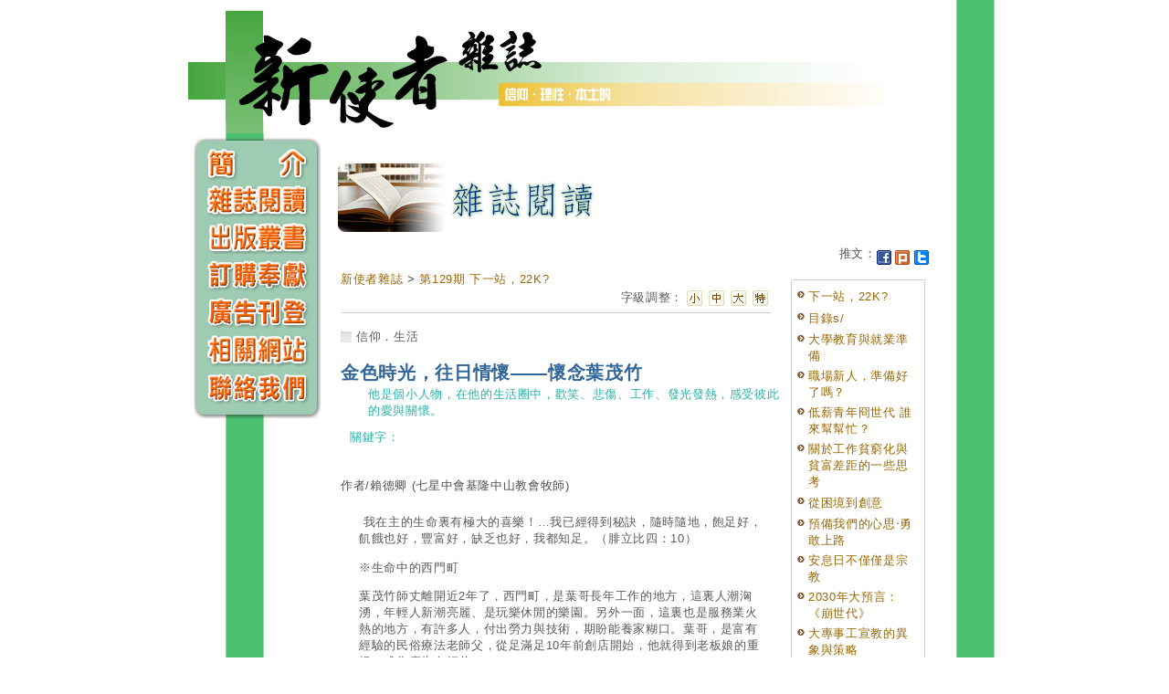

--- FILE ---
content_type: text/html; charset=utf-8
request_url: https://newmsgr.pct.org.tw/Magazine.aspx?strTID=1&strISID=129&strMagID=M2012042703067
body_size: 26784
content:


<!DOCTYPE html PUBLIC "-//W3C//DTD XHTML 1.0 Transitional//EN" "http://www.w3.org/TR/xhtml1/DTD/xhtml1-transitional.dtd">
<html xmlns="http://www.w3.org/1999/xhtml">
<head><meta name="google-site-verification" content="kFzLt42jOtcnwrICNxc2nb_5jjx955_1TO5XZq76OtM" /><title>
	金色時光，往日情懷——懷念葉茂竹 - 賴德卿 - 新使者雜誌 The New Messenger 129期 下一站，22K?
</title><meta name="google-site-verification" content="yxwCDVHTg7exvjTKOjgHN-xjsOlJTd6Xlnii-CAp110" />
<link href="css/Associator.css" rel="stylesheet" type="text/css" /><link href="css/newmsg.css" rel="stylesheet" type="text/css" /><link href="css/magazine.css" rel="stylesheet" type="text/css" /><link href="css/style03.css" rel="stylesheet" type="text/css" />
    <script type="text/javascript">
        function MM_swapImgRestore() { //v3.0
            var i, x, a = document.MM_sr; for (i = 0; a && i < a.length && (x = a[i]) && x.oSrc; i++) x.src = x.oSrc;
        }
        function MM_preloadImages() { //v3.0
            var d = document; if (d.images) {
                if (!d.MM_p) d.MM_p = new Array();
                var i, j = d.MM_p.length, a = MM_preloadImages.arguments; for (i = 0; i < a.length; i++)
                    if (a[i].indexOf("#") != 0) { d.MM_p[j] = new Image; d.MM_p[j++].src = a[i]; }
            }
        }

        function MM_findObj(n, d) { //v4.01
            var p, i, x; if (!d) d = document; if ((p = n.indexOf("?")) > 0 && parent.frames.length) {
                d = parent.frames[n.substring(p + 1)].document; n = n.substring(0, p);
            }
            if (!(x = d[n]) && d.all) x = d.all[n]; for (i = 0; !x && i < d.forms.length; i++) x = d.forms[i][n];
            for (i = 0; !x && d.layers && i < d.layers.length; i++) x = MM_findObj(n, d.layers[i].document);
            if (!x && d.getElementById) x = d.getElementById(n); return x;
        }

        function MM_swapImage() { //v3.0
            var i, j = 0, x, a = MM_swapImage.arguments; document.MM_sr = new Array; for (i = 0; i < (a.length - 2); i += 3)
                if ((x = MM_findObj(a[i])) != null) { document.MM_sr[j++] = x; if (!x.oSrc) x.oSrc = x.src; x.src = a[i + 2]; }
        }
    </script>
<meta name="Keywords" content="&lt;p>
	&amp;nbsp;我在主的生命裏有極大的喜樂！&amp;hellip;我已經得到秘訣，隨時隨地，飽足好，飢餓也好，豐富好，缺乏也好，我都知足。（腓立比四：10）&lt;/p>
&lt;p>
	※生命中的西門町&lt;/p>..." /><meta name="Description" content="&lt;p>
	&amp;nbsp;我在主的生命裏有極大的喜樂！&amp;hellip;我已經得到秘訣，隨時隨地，飽足好，飢餓也好，豐富好，缺乏也好，我都知足。（腓立比四：10）&lt;/p>
&lt;p>
	※生命中的西門町&lt;/p>..." /></head>
<body onload="MM_preloadImages('image/menu_01v.jpg','image/menu_02v.jpg','image/menu_03v.jpg','image/menu_04v.jpg','image/menu_05v.jpg','image/menu_06v.jpg')">
    <div id="master">
        <form name="aspnetForm" method="post" action="./Magazine.aspx?strTID=1&amp;strISID=129&amp;strMagID=M2012042703067" id="aspnetForm">
<div>
<input type="hidden" name="__VIEWSTATE" id="__VIEWSTATE" value="/[base64]/teiRieiMgueruTwvdGQ+DQogICAgICAgIDwvdHI+DQogICAgICAgIDx0cj4NCiAgICAgICAgICA8dGQgY2xhc3M9Im1hZ19MSVNUIiBzdHlsZT0icGFkZGluZy1sZWZ0OjMwcHgiPiDku5bmmK/lgIvlsI/kurrnianvvIzlnKjku5bnmoTnlJ/mtLvlnIjkuK3vvIzmraHnrJHjgIHmgrLlgrfjgIHlt6XkvZzjgIHnmbzlhYnnmbznhrHvvIzmhJ/[base64]/PC9mb250Pg0KICAgICAgICAgICAgICAgICAgPGZvbnQ+DQogICAgICAgICAgICAgICAgICAgICjkuIPmmJ/[base64]/6ZaA55S6PC9wPgo8cD4KCeiRieiMguerueW4q+S4iOmboumWi+i/kTLlubTkuobvvIzopb/ploDnlLrvvIzmmK/okYnlk6XplbflubTlt6XkvZznmoTlnLDmlrnvvIzpgJnoo4/kurrmva7mtLbmuafvvIzlubTovJXkurrmlrDmva7kuq7pupfjgIHmmK/njqnmqILkvJHplpLnmoTmqILlnJLjgILlj6blpJbkuIDpnaLvvIzpgJnoo4/kuZ/mmK/mnI3li5nmpa3ngavnhrHnmoTlnLDmlrnvvIzmnInoqLHlpJrkurrvvIzku5jlh7rli57lipvoiIfmioDooZPvvIzmnJ/nm7zog73ppIrlrrbns4rlj6PjgILokYnlk6XvvIzmmK/lr4zmnInntpPpqZfnmoTmsJHkv5fnmYLms5XogIHluKvniLbvvIzlvp7otrPmu7/[base64]/lj5fogIHmnb/lqJjopqrliIfnmoTmi5vlkbzvvIzmhJ/lj5fliLDkvJnkvLTlgJHlt6XkvZznmoTmg4XlooPvvIzmg7PllY/kuIDllY/vvIzpgoToqJjlvpfokYnluKvniLbll47vvJ/ku5bmmK/mgI7mqKPnmoTkuIDlgIvkurrvvJ/lnKjmlZnmnIPnmoTkuLvml6Xnpq7mi5zlvozvvIzku5bnuL3mmK/lhY3osrvnmoTngrrkuLvlhaflhYTlp4rjgIHnpL7ljYDmsJHnnL7mnI3li5nphbjnl5vllY/poYzvvIzpgqPlnKjlt6XkvZzkuK3lkaLvvJ88L3A+CjxwPgoJ6Laz5ru/6Laz6aSK55Sf6aSo77yM5pyJ57SEMjDkvY3nmoTlt6XkvZzkurrlk6HvvIzkvY3mlrzopb/[base64]/okZflkI3nmoTmi5vniYzluKvniLbjgII8L3A+CjxwPgoJ4oC76JGX5ZCN55qE5oub54mM5bir54i2PC9wPgo8cD4KCeW8temMpuaciOaYr+mAmemWk+W6l+eahOiAgeadv++8jOWOn+S+huiRieWTpeWcqOmZhOi/keaDs+mWi+W6l++8jOeZvOWCs+WWruaZgu+8jOiiq+W8teWwj+WnkOeZvOaOmOOAgemCgOiri++8jOS4gOWBmuWwseaYr+WFq+W5tOOAguS7luWAkeS5i+mWk++8jOS4jeWPquaYr+mbh+S4u+WToeW3peeahOmXnOS/[base64]/lqJjvvIjlsLHmmK/ogIHmnb/vvInlvLXpjKbmnIjlvLfoqr/[base64]/poYzkuI3og73op6PmsbrvvIzku5bkuZ/mnIPljrvoq4vmlZnliKXkurrvvIzkuI3mgaXkuIvllY/vvIzlj6rngrrkuobluavliqnlrqLkurrlgaXlurfjgILmnInmmYLlrqLkurrkuI3mmI7nmb3vvIzku5bnuL3mmK/lvojmnInogJDlv4PnmoTop6PoqqrvvIznm7TliLDlrqLkurrmu7/mhI/[base64]/g+eahOS7lu+8jOacgOWkp+eahOeFqeaDseOAgjwvcD4KPHA+CgnigLvoqrDlkIPkuobmiJHnmoTom4vns5XvvJ88L3A+CjxwPgoJ6ICB5p2/[base64]/g+aenOOAguOAjTwvcD4KPHA+Cgnos4fmt7HluKvniLblsI/mg6Dlm57mhrbpgY7ljrvvvIzoprrlvpflnKjovpvoi6bnmoTli57lipvlt6XkvZzkuK3vvIzokYnluKvniLbnuL3mmK/pvJPli7XokZflpKflrrbvvIzorpPlpKflrrblhYXmu7/mraHnrJHvvIzlpJrpurzmh7flv7Xku5bvvIHku5bmnIPlsI3liJ3lrbjogIXpvJPli7XvvJrjgIzkvaDlj6/ku6XnmoTvvIHjgI3jgIzlj6ropoHkvaDogq/liqrlipvvvIzkvaDlsLHlj6/ku6XmiJDngrrpgJnmlrnpnaLmnIDlhKrnp4DnmoTkurrjgILjgI3jgIzkuIrluJ3libXpgKDkvaDvvIzlsLHmmK/mnInkvaDnibnliKXnmoTlg7nlgLzvvIzopoHnm7jkv6Hoh6rlt7HjgIDvvIHjgI3ku5bmmK/pnZ7luLjogq/lrprliKXkurrvvIzpoZjmhI/ntabkurrmqZ/mnIPnmoTkurrvvIHmiJHlgJHlpb3lub7lgIvluKvniLbmmK/lj5fku5bpvJPli7XvvIzlhYvmnI3liJ3lrbjnmoTlm7Dpm6PvvIznj77lnKjpg73og73njajnlbbkuIDpnaLkuobjgILku5bngrrkuoblgaXlurfvvIzmnIPljrvpgYrms7PvvIzkvYbmmK/llpzmraHnlJzpo5/noLTkuoblip/vvIHpgoTmnInvvIzmnInmmYLlgJnlvojlranlrZDmsKPjgILljbDosaHmnIDmt7HliLvnmoTmmK/[base64]/[base64]/g+S6uuOAgemVt+W+l+Wjr+Wjr+eahOOAguS9huaYr+S7luWWnOatoeeUnOmjn+OAgeWWnOatoeWQg+iPnOW9pe+8iOa0i+iPnOWHje+8ieOAgeWGsOa3h+a3i+OAguOAjemDreWwj+WnkOimuuW+l+S7luaTgeacieW+iOWWrue0lOeahOW/q+aogu+8m+OAjOeEoeirluWkj+WkqeWGrOWkqe+8jOW4uOW4uOiyt+S4gOWNt+WGsOa3h+a3i++8jOaFouaFouWTgeWYl+S6q+WPl++8jOiHieS4iumcsuWHuumZtumGieeahOihqOaDheOAguacieaZguWkqeawo+W+iOWGt+mChOWQg++8jOS7lueahOmWi+W/g++8jOWlveWDj+WCs+afk+S6huaIkeWAke+8jOWcqOmVt+aZgumWk+eahOW3peS9nOS4re+8jOmrlOacg+WIsOeVtuS4i+eahOW/q+aoguOAguOAjTwvcD4KPHA+CgnigLvku5bliLDlpKnkuIrkuqvnpo/[base64]/lvozkvobmiJHmg7PpgJrkuobvvIzlm6Dngrrku5bnmoTkuIrluJ3mhJvku5bvvIzmiJHlgJHnmoTlt6XkvZzlvojovpvoi6bvvIzplbfmnJ/pq5TlipvpgI/mlK/vvIzku5bmspLnl4XmspLnl5vkuIDkuIvlrZDlsLHpm6LplovkuobvvIzku5bmmK/liLDlpKnkuIrkuqvnpo/kuobvvIzmiJHnvqHmhZXku5bvvIHkvYbmmK/vvIzmiJHmsLjpgaDmnIPoqJjlvpfku5bvvIzlm6DngrrvvIzku5bmmK/[base64]/niafluKvnmoTkuIjlpKvokYnojILnq7nlvJ/[base64]/[base64]/[base64]/c3RyVElEPTEmc3RySVNJRD0xMjEmc3RyTUFHSUQ9TTIwMTEwMTExMDI2NzAiIHRhcmdldD0iX3NlbGYiPumiqOmbqOS4reeahOS4gOmhhuaYny0t6Zi/[base64]/[base64]/[base64]/ogIXjgIvnmoTpgY7ljrvvvI7jgIrmlrDkvb/[base64]/ot6/ln7rnnaPplbfogIHmlZnmnIPnmoTnpL7ljYDnpo/[base64]/[base64]/[base64]/[base64]/kuIrkuLvmmK/mmbrmhafnmoTplovnq6/[base64]/[base64]/[base64]/[base64]/ZmlkPU0yMDA2MDUwNTAwMDQ4XzIwMTIwNDIwMTYwMTUwXzQiIGJvcmRlcj0iMCIgYWx0PSLmlrDkvb/ogIXpm5zoqowgVGhlIE5ldyBNZXNzZW5nZXIgIDEyOeacnyAgMjAxMuW5tCAgNOaciCDkuIvkuIDnq5nvvIwyMks/[base64]/kuLvpoYzvvJrkuIvkuIDnq5nvvIwyMks/[base64]/[base64]/[base64]/[base64]/[base64]/[base64]/[base64]/[base64]/jgIx0YWstZeOAjSA/[base64]/[base64]/+CkZ/EbNlpBO50GheOxs5IaQ3A/cKrTvw=" />
</div>

<div>

	<input type="hidden" name="__VIEWSTATEGENERATOR" id="__VIEWSTATEGENERATOR" value="0B870158" />
</div>
        <table border="0" cellpadding="0" cellspacing="0" width="800">
            <tr>
                <td colspan="2">
                    <a href="http://newmsgr.pct.org.tw" target="_self">
                        <img src="image/top.jpg" alt="新使者雜誌" width="800" height="146" border="0" title="回首頁" /></a>
                </td>
            </tr>
            <tr>
                <td valign="top" width="180">
                    <table width="180" border="0" cellspacing="0" cellpadding="0">
                        <tbody>
                            <tr>
                                <td>
                                    <a href="Intro.aspx" onmouseout="MM_swapImgRestore()" onmouseover="MM_swapImage('Image1','','image/menu_01v.jpg',1)">
                                        <img src="image/menu_01.jpg" alt="簡介" width="180" height="54" id="Image1" border="0" /></a>
                                </td>
                            </tr>
                            <tr>
                                <td>
                                    <a href="Magazine.aspx" onmouseout="MM_swapImgRestore()" onmouseover="MM_swapImage('Image2','','image/menu_02v.jpg',1)">
                                        <img src="image/menu_02.jpg" alt="雜誌閱讀" width="180" height="40" id="Image2" border="0" /></a>
                                </td>
                            </tr>
                            <tr>
                                <td>
                                    <a href="Books.aspx" onmouseout="MM_swapImgRestore()" onmouseover="MM_swapImage('Image3','','image/menu_03v.jpg',1)">
                                        <img src="image/menu_03.jpg" alt="出版叢書" width="180" height="41" id="Image3" border="0" /></a>
                                </td>
                            </tr>
                            <tr>
                                <td>
                                    <a href="Subsc.aspx" onmouseout="MM_swapImgRestore()" onmouseover="MM_swapImage('Image4','','image/menu_04v.jpg',1)">
                                        <img src="image/menu_04.jpg" alt="購買訂閱" width="180" height="41" id="Image4" border="0" /></a>
                                </td>
                            </tr>
                            <tr>
                                <td>
                                    <a href="Adv.aspx" onmouseout="MM_swapImgRestore()" onmouseover="MM_swapImage('Image5','','image/menu_05v.jpg',1)">
                                        <img src="image/menu_05.jpg" alt="廣告刊登" width="180" height="41" id="Image5" border="0" /></a>
                                </td>
                            </tr>
                            <tr>
                                <td>
                                    <a href="Link.aspx" onmouseout="MM_swapImgRestore()" onmouseover="MM_swapImage('Image6','','image/menu_06v.jpg',1)">
                                        <img src="image/menu_06.jpg" alt="相關網站" width="180" height="41" id="Image6" border="0" /></a>
                                </td>
                            </tr>
                            <tr>
                                <td>
                                    <a href="Contact.aspx" onmouseout="MM_swapImgRestore()" onmouseover="MM_swapImage('Image7','','image/menu_07v.jpg',1)">
                                        <img src="image/menu_07.jpg" alt="聯絡我們" width="180" height="59" id="Image7" border="0" /></a>
                                </td>
                            </tr>
                        </tbody>
                    </table>
                </td>
                <td valign="top" width="620" style="padding-top: 20px">
                    
    <p>
        <img src="image/titles_magazine.jpg" width="361" height="75"></p>
    <table width="650">
        <tr>
            <td colspan="2" align="right">
                
<div style="font-size:small;">推文：<a href="javascript: void(window.open('http://www.facebook.com/share.php?u='.concat(encodeURIComponent(location.href)) ));"><img src="Push/facebook.gif" alt="Facebook" title="Facebook" border="0" align="middle" /></a>
<a href="javascript: void(window.open('http://www.plurk.com/?qualifier=shares&status=' .concat(encodeURIComponent(location.href)) .concat(' ') .concat('&#40;') .concat(encodeURIComponent(document.title)) .concat('&#41;')));"><img src="Push/plurk.gif" alt="plurk" title="plurk" border="0" align="middle" /></a>
<a href="javascript: void(window.open('http://twitter.com/home/?status='.concat(encodeURIComponent(document.title)) .concat(' ') .concat(encodeURIComponent(location.href))));"><img src="Push/twitter.gif" alt="twitter" title="twitter" border="0" align="middle" /></a></div>
            </td>
        </tr>
        <tr>
            <td valign="top">
                <span id="ctl00_ContentPlaceHolder1_lbArticleContent"><table width="100%" border="0" cellpadding="0" cellspacing="0">
  <tr>
    <td>
      <a href="Magazine.aspx?strTID=1&strPageNo=1" target="_self" css="text10_titlelink">新使者雜誌</a> > <a href="Magazine.aspx?strTID=1&strISID=129&strPageNo=1" target="_self" css="text10_titlelink">
                        第129期 下一站，22K?</a></td>
  </tr>
  <tr>
    <td>
      <table width="472" border="0" cellspacing="0">
        <tr>
          <td width="300" class="text10_gray" valign="bottom">
          </td>
          <td width="100" class="text10_gray" valign="bottom" align="right">字級調整：</td>
          <td width="18" valign="bottom" class="INPUTbtn">
            <A onClick="Zoom.style.fontSize='13';" href="javascript:">
              <img src="https://www.pct.org.tw/image/resize_small.gif" width="17" height="17" border="0">
            </A>
          </td>
          <td width="18" valign="bottom" class="INPUTbtn">
            <A onClick="Zoom.style.fontSize='15';Zoom.style.lineHeight='150%';" href="javascript:">
              <img src="https://www.pct.org.tw/image/resize_mid.gif" width="17" height="17" border="0">
            </A>
          </td>
          <td width="18" valign="bottom" class="INPUTbtn">
            <A onClick="Zoom.style.fontSize='17';Zoom.style.lineHeight='160%';" href="javascript:">
              <img src="https://www.pct.org.tw/image/resize_big.gif" width="17" height="17" border="0">
            </A>
          </td>
          <td width="18" valign="bottom" class="INPUTbtn">
            <A onClick="Zoom.style.fontSize='19';Zoom.style.lineHeight='170%';" href="javascript:">
              <img src="https://www.pct.org.tw/image/resize_sbig.gif" width="17" height="17" border="0">
            </A>
          </td>
        </tr>
        <tr>
          <td colspan="6" valign="top">
            <hr class="hr">
          </td>
        </tr>
      </table>
    </td>
  </tr>
  <tr>
    <td height="10px">
    </td>
  </tr>
  <tr>
    <td>
      <table width="100%" border="0" cellpadding="0" cellspacing="0">
        <tr>
          <td class="text10_gray">
            <img src="images/bg-snippet-dim.png" width="12" height="12" align="absmiddle" style="margin-right:5px">信仰．生活</td>
        </tr>
        <tr>
          <td class="text15_blue_bold" style="padding-top:15px">金色時光，往日情懷——懷念葉茂竹</td>
        </tr>
        <tr>
          <td class="mag_LIST" style="padding-left:30px"> 他是個小人物，在他的生活圈中，歡笑、悲傷、工作、發光發熱，感受彼此的愛與關懷。 </td>
        </tr>
        <tr>
          <td height="10">
          </td>
        </tr>
        <tr>
          <td class="mag_LIST" style="padding-left:10px">
                                關鍵字：</td>
        </tr>
        <tr>
          <td style="padding-top:15px" class="text10_gray">
            <font class="mag_default">
              <tr>
                <td class="title1">
                  <font>作者/賴德卿</font>
                  <font>
                    (七星中會基隆中山教會牧師)
                </font>
                </td>
              </tr>
            </font>
          </td>
        </tr>
      </table>
    </td>
  </tr>
  <tr>
    <td height="10">
    </td>
  </tr>
  <tr>
    <td id="Zoom" style="padding-left:20px; padding-right:20px" class="text10_gray"><p>
	&nbsp;我在主的生命裏有極大的喜樂！&hellip;我已經得到秘訣，隨時隨地，飽足好，飢餓也好，豐富好，缺乏也好，我都知足。（腓立比四：10）</p>
<p>
	※生命中的西門町</p>
<p>
	葉茂竹師丈離開近2年了，西門町，是葉哥長年工作的地方，這裏人潮洶湧，年輕人新潮亮麗、是玩樂休閒的樂園。另外一面，這裏也是服務業火熱的地方，有許多人，付出勞力與技術，期盼能養家糊口。葉哥，是富有經驗的民俗療法老師父，從足滿足10年前創店開始，他就得到老板娘的重視，成為廣告名師父。</p>
<p>
	懷著思念的心情，我再度來到他工作的場所，感受老板娘親切的招呼，感受到伙伴們工作的情境，想問一問，還記得葉師父嗎？他是怎樣的一個人？在教會的主日禮拜後，他總是免費的為主內兄姊、社區民眾服務酸痛問題，那在工作中呢？</p>
<p>
	足滿足養生館，有約20位的工作人員，位於西寧南路79號，含地下室、一、二樓，是腳底按摩、推拿、整脊&hellip; 的店。生意興隆，日本觀光客很多，工作時間到晚間2點，在日本的觀光雜誌中，葉哥是著名的招牌師父。</p>
<p>
	※著名的招牌師父</p>
<p>
	張錦月是這間店的老板，原來葉哥在附近想開店，發傳單時，被張小姐發掘、邀請，一做就是八年。他們之間，不只是雇主員工的關係，也是好朋友。她回想葉哥出事的第七天，「他化身為蝴蝶回來看我們，在店裏盤旋，那隻蝴蝶飛了好久，都沒有離開！」雖然充滿想像力，仍能看見彼此的情誼與默契之深。</p>
<p>
	談到葉師父，老板娘（就是老板）張錦月強調：葉師父，我們不會忘記他的！他很開朗、樂觀，對工作精益求精，不會的就努力去學，只要看見新的技術，就不計代價的去學習。客人有身體病痛的問題不能解決，他也會去請教別人，不恥下問，只為了幫助客人健康。有時客人不明白，他總是很有耐心的解說，直到客人滿意。常常叮嚀客人養成好習慣，保養身體。</p>
<p>
	他也很願意分享技術，教導別人，不藏私，若是工作伙伴腳扭到、背脊歪，他就當仁不讓的幫他治療，有好朋友經濟困難，他很有愛心，有時自已口袋空空，也很願意幫忙想辦法，努力伸出援手。</p>
<p>
	老板娘有點婉惜的說，因為工作時間過晚，擾亂了生理週期，葉師父開始有睡不著的情況，很累，反而睡不著，這是開心的他，最大的煩惱。</p>
<p>
	※誰吃了我的蛋糕？</p>
<p>
	老板娘大大讚揚葉師父是個愛家，有責任感的人。「他把女兒的照片放在手機中，常常向我們獻寶，你就知道，幸福的家、可愛的女兒是他的驕傲！」</p>
<p>
	「我們都知道他是個基督徒，他有一本聖經，雖然店裏的氣氛並不安靜，但是他仍然常常在那邊讀聖經，聖經看得很舊、有時會說聖經的故事給大家聽，因為他的緣故，我們都有點認識聖經人物，他對聖經、世界、人文地理、歷史都很有研究，喜歡講故事，擴充大家的眼界，說故事的時候，比手畫腳，台語很鄉土、我們常被『劇情』帶到大吃一驚！在這個西門町五光十色的地方，他沒有不良嗜好，生活很單純、是大家的開心果。」</p>
<p>
	資深師父小惠回憶過去，覺得在辛苦的勞力工作中，葉師父總是鼓勵著大家，讓大家充滿歡笑，多麼懷念他！他會對初學者鼓勵：「你可以的！」「只要你肯努力，你就可以成為這方面最優秀的人。」「上帝創造你，就是有你特別的價值，要相信自己　！」他是非常肯定別人，願意給人機會的人！我們好幾個師父是受他鼓勵，克服初學的困難，現在都能獨當一面了。他為了健康，會去遊泳，但是喜歡甜食破了功！還有，有時候很孩子氣。印象最深刻的是：有一次，他請大家吃大蛋糕，剩下一塊他自己的沒吃，冰在冰箱，他說，想吃的人去吃沒關係，結果隔天他肚子餓想吃，蛋糕不見了，把冰箱翻遍找不到，就大發牌氣，誰吃了我的蛋糕？大家都不敢說，好氣又好笑！</p>
<p>
	最可愛的地方是：他常常高舉著雙手，淩空向大家說：抱抱，親親！嘴吧還發出「嘖嘖」的聲音，讓大家感受到他的熱情，大家雖然工作得很累，也會被他逗得很哈哈大笑！</p>
<p>
	※愛吃冰淇淋的男人</p>
<p>
	15號郭小姐靜靜的回想與葉師父相處的時光，臉上發亮，露出微笑。「他是是多才多藝的人，他會的技術最多，店裏所有的項目他都會做；他也是很好相處的人。很體貼、很關心人、長得壯壯的。但是他喜歡甜食、喜歡吃菜彥（洋菜凍）、冰淇淋。」郭小姐覺得他擁有很單純的快樂；「無論夏天冬天，常常買一卷冰淇淋，慢慢品嘗享受，臉上露出陶醉的表情。有時天氣很冷還吃，他的開心，好像傳染了我們，在長時間的工作中，體會到當下的快樂。」</p>
<p>
	※他到天上享福了！</p>
<p>
	「他也喜歡看電影、長片，看得很入迷，客人來了，還捨不得離開。他有一顆善良的心，我曾經想過，他為什麼突然離開? 這樣公平嗎？後來我想通了，因為他的上帝愛他，我們的工作很辛苦，長期體力透支，他沒病沒痛一下子就離開了，他是到天上享福了，我羡慕他！但是，我永遠會記得他，因為，他是我們的好朋友，我們在一起的時候，很快樂！」</p>
<p>
	※金色時光，往日情懷</p>
<p>
	茂竹弟兄離開了，他既不是高官富賈，也不是有豐功偉業的人，他是個小人物，在他的生活圈中，歡笑、悲傷、工作、發光發熱，就如同我們每一個人一樣。我們都這樣平凡，但是感受到彼此的愛與關懷，在這個美好的初夏季節，斯人已遠，讓我們彼此再互道一聲，珍重！每一位我們人生的伙伴，願我們互相珍惜那美好的金色時光，也珍藏美麗的往日情懷！</p>
<p>
	編註：賴德卿牧師的丈夫葉茂竹弟兄，2010年4月25日上班途中，遇上前所未有的北二高走山意外，不幸去世。賴牧師日前拜訪他生前的工作場所，紀錄同事們眼中的葉弟兄。</p>
</td>
  </tr>
  <tr>
    <td height="10">
    </td>
  </tr>
  <tr>
    <td>
      <table width="100%" border="0" cellspacing="0" cellpadding="0">
        <tr>
          <td height="10">
          </td>
        </tr>
        <tr>
          <td style="padding-left:20px; padding-right:20px">
            <font color="#666699">
            </font>
          </td>
        </tr>
      </table>
    </td>
  </tr>
  <tr>
    <td height="10">
    </td>
  </tr>
  <tr>
    <td>同作者相關文章：</td>
  </tr>
  <tr>
    <td>
      <tr>
        <td>
                ．<a href="Magazine.aspx?strTID=1&strISID=172&strMAGID=M2020030904848" target="_self">台灣个後生人啊——為2020/1/11个選舉 (第  172 期)
                    </a></td>
      </tr>
      <tr>
        <td>
                ．<a href="Magazine.aspx?strTID=1&strISID=168&strMAGID=M2019030704646" target="_self">讓重逢的淚水洗滌我們——高俊明牧師的出獄感言 (第  168 期)
                    </a></td>
      </tr>
      <tr>
        <td>
                ．<a href="Magazine.aspx?strTID=1&strISID=129&strMAGID=M2012042703067" target="_self">金色時光，往日情懷——懷念葉茂竹 (第  129 期)
                    </a></td>
      </tr>
      <tr>
        <td>
                ．<a href="Magazine.aspx?strTID=1&strISID=121&strMAGID=M2011011102670" target="_self">風雨中的一顆星--阿瘦皮鞋羅水木的受洗之路 (第  121 期)
                    </a></td>
      </tr>
      <tr>
        <td>
                ．<a href="Magazine.aspx?strTID=1&strISID=112&strMAGID=M2009063002089" target="_self">為何工作？為誰工作？ (第  112 期)
                    </a></td>
      </tr>
      <tr>
        <td>
                ．<a href="Magazine.aspx?strTID=1&strISID=105&strMAGID=M2008050601460" target="_self">神愛世人．相約永恒——新莊教會的超教派社區宣教經驗 (第  105 期)
                    </a></td>
      </tr>
      <tr>
        <td>
                ．<a href="Magazine.aspx?strTID=1&strISID=103&strMAGID=M2008051901500" target="_self">走入校園‧走入世界—文賢教會的校園福音事工 (第  103 期)
                    </a></td>
      </tr>
      <tr>
        <td>
                ．<a href="Magazine.aspx?strTID=1&strISID=101&strMAGID=M2008051901532" target="_self">找回失落的勇士圖騰繡衣、弓箭、古調——馬遠教會社區事工    (第  101 期)
                    </a></td>
      </tr>
      <tr>
        <td>
                ．<a href="Magazine.aspx?strTID=1&strISID=100&strMAGID=M2008052001539" target="_self">《使者》的過去．《新使者》的未來 (第  100 期)
                    </a></td>
      </tr>
      <tr>
        <td>
                ．<a href="Magazine.aspx?strTID=1&strISID=98&strMAGID=M2008052301572" target="_self">十字鹽燈、基督信仰與企業經營 (第  98 期)
                    </a></td>
      </tr>
      <tr>
        <td>
                ．<a href="Magazine.aspx?strTID=1&strISID=94&strMAGID=M2008052601641" target="_self">他們都是小天使-台南中華路基督長老教會的社區福音工作 (第  94 期)
                    </a></td>
      </tr>
      <tr>
        <td>
                ．<a href="Magazine.aspx?strTID=1&strISID=92&strMAGID=M2008052801676" target="_self">邁向更有希望的明天——鄒族茶山教會的社區工作 (第  92 期)
                    </a></td>
      </tr>
      <tr>
        <td>
                ．<a href="Magazine.aspx?strTID=1&strISID=91&strMAGID=M2008052801699" target="_self">美不勝收──史奴櫻教會的社區事工 (第  91 期)
                    </a></td>
      </tr>
      <tr>
        <td>
                ．<a href="Magazine.aspx?strTID=1&strISID=86&strMAGID=M2006051100054" target="_self">海洋兒女之歌——蘭嶼東清教會的社區宣教 (第  86 期)
                    </a></td>
      </tr>
      <tr>
        <td>
                ．<a href="Magazine.aspx?strTID=1&strISID=85&strMAGID=M2008062401791" target="_self">我願緊跟我主——大衛牙科蘇嘉俊醫師  (第  85 期)
                    </a></td>
      </tr>
      <tr>
        <td>
                ．<a href="Magazine.aspx?strTID=1&strISID=84&strMAGID=M2006051200086" target="_self">我們愛，因為上帝愛我們──蘭嶼第一位居家護理師張淑蘭 (第  84 期)
                    </a></td>
      </tr>
      <tr>
        <td>
                ．<a href="Magazine.aspx?strTID=1&strISID=84&strMAGID=M2006051200086" target="_self">我們愛，因為上帝愛我們──蘭嶼第一位居家護理師張淑蘭 (第  84 期)
                    </a></td>
      </tr>
      <tr>
        <td>
                ．<a href="Magazine.aspx?strTID=1&strISID=83&strMAGID=M2006051200111" target="_self">敬畏上主是智慧的開端——訪翁居甲、翁林玉雪長老夫婦 (第  83 期)
                    </a></td>
      </tr>
      <tr>
        <td>
                ．<a href="Magazine.aspx?strTID=1&strISID=81&strMAGID=M2006051200157" target="_self">為教會與社區搭一座橋－－台南湖美教會社區事工 (第  81 期)
                    </a></td>
      </tr>
      <tr>
        <td>
                ．<a href="Magazine.aspx?strTID=1&strISID=80&strMAGID=M2006051200194" target="_self">他總是垂聽我的禱告 (第  80 期)
                    </a></td>
      </tr>
      <tr>
        <td>
                ．<a href="Magazine.aspx?strTID=1&strISID=72&strMAGID=M2006051500278" target="_self">牽手走長路-談我妻翁金珠女士   (第  72 期)
                    </a></td>
      </tr>
      <tr>
        <td>
                ．<a href="Magazine.aspx?strTID=1&strISID=62&strMAGID=M2006051900511" target="_self">目錄s/ (第  62 期)
                    </a></td>
      </tr>
      <tr>
        <td>
                ．<a href="Magazine.aspx?strTID=1&strISID=49&strMAGID=M2006052500876" target="_self">重返聖經──實踐篇 (第  49 期)
                    </a></td>
      </tr>
      <tr>
        <td>
                ．<a href="Magazine.aspx?strTID=1&strISID=48&strMAGID=M2006060500914" target="_self">乘著音樂的翅膀傳福音──李瑞雄長老  (第  48 期)
                    </a></td>
      </tr>
      <tr>
        <td>
                ．<a href="Magazine.aspx?strTID=1&strISID=41&strMAGID=M2006062301087" target="_self">女性之悲歌 (第  41 期)
                    </a></td>
      </tr>
    </td>
  </tr>
  <tr>
    <td>
      <hr class="hr">
      <table border="0" width="100%">
        <tr>
          <td colspan="2" width="100%" css="text10_titlelink">
            <a href="https://newmsgr.pct.org.tw/magazine.aspx?strTID=1&strISID=129" target="_blank" css="text10_titlelink">
                                    原文來自 https://newmsgr.pct.org.tw/magazine.aspx新使者雜誌 第 129 期 下一站，22K?<span class="text8_gray">
                                        (66-68頁)
                                    </span></a>
          </td>
        </tr>
        <tr>
          <td width="10%">
            <img src="https://acts.pct.org.tw/magazine/ModuleControl/GetModule.aspx?fid=M2006050500048_20120420160150_4" border="0" alt="新使者雜誌 The New Messenger  129期  2012年  4月 下一站，22K?" width="60px">
          </td>
          <td valign="bottom" width="90%">
            <font size="5" class="bm">
              <strong>129</strong>
            </font>
            <br>本期主題：下一站，22K?<br>發行日期：2012/4/10</td>
        </tr>
      </table>
    </td>
  </tr>
  <tr>
    <td>
      <div align="right">
        <a href="javascript:history.go(-1);">
          <img src="images/bu_back.gif" width="53" height="15" border="0">
        </a>
      </div>
    </td>
  </tr>
</table></span>
            </td>
            <td width="153" valign="top">
                <!--列表-->
                <span id="ctl00_ContentPlaceHolder1_lbMagList"><table width="150" border="0" cellspacing="0" cellpadding="0" style="margin-top:8px" bgcolor="white"><tr><td width="7" height="7" background="images/gframe_ltop.gif"></td><td background="images/gframe_top.gif"></td><td width="7" height="7" background="images/gframe_rtop.gif"></td></tr><tr><td background="images/gframe_l.gif"></td><td width="120"><table width="100%" border="0" cellpadding="2" cellspacing="0" bgcolor="white"><tr style="cursor:default" class="PCTMouse" bgcolor="white"><td align="right" valign="top" class="text10_gray" bgcolor="white"><img src="image/arrow.gif" width="8" height="15" /></td><td class="text10_gray" valign="middle" bgcolor="white"><a href="Magazine.aspx?strTID=1&strISID=129&strMagID=M2012042003051" target="_self" class="text79_blue">下一站，22K?</a></td></tr><tr style="cursor:default" class="PCTMouse" bgcolor="white"><td align="right" valign="top" class="text10_gray" bgcolor="white"><img src="image/arrow.gif" width="8" height="15" /></td><td class="text10_gray" valign="middle" bgcolor="white"><a href="Magazine.aspx?strTID=1&strISID=129&strMagID=M2012042003053" target="_self" class="text79_blue">目錄s/</a></td></tr><tr style="cursor:default" class="PCTMouse" bgcolor="white"><td align="right" valign="top" class="text10_gray" bgcolor="white"><img src="image/arrow.gif" width="8" height="15" /></td><td class="text10_gray" valign="middle" bgcolor="white"><a href="Magazine.aspx?strTID=1&strISID=129&strMagID=M2012042503056" target="_self" class="text79_blue">大學教育與就業準備</a></td></tr><tr style="cursor:default" class="PCTMouse" bgcolor="white"><td align="right" valign="top" class="text10_gray" bgcolor="white"><img src="image/arrow.gif" width="8" height="15" /></td><td class="text10_gray" valign="middle" bgcolor="white"><a href="Magazine.aspx?strTID=1&strISID=129&strMagID=M2012042003055" target="_self" class="text79_blue">職場新人，準備好了嗎？</a></td></tr><tr style="cursor:default" class="PCTMouse" bgcolor="white"><td align="right" valign="top" class="text10_gray" bgcolor="white"><img src="image/arrow.gif" width="8" height="15" /></td><td class="text10_gray" valign="middle" bgcolor="white"><a href="Magazine.aspx?strTID=1&strISID=129&strMagID=M2012042503057" target="_self" class="text79_blue">低薪青年冏世代  誰來幫幫忙？</a></td></tr><tr style="cursor:default" class="PCTMouse" bgcolor="white"><td align="right" valign="top" class="text10_gray" bgcolor="white"><img src="image/arrow.gif" width="8" height="15" /></td><td class="text10_gray" valign="middle" bgcolor="white"><a href="Magazine.aspx?strTID=1&strISID=129&strMagID=M2012042503058" target="_self" class="text79_blue">關於工作貧窮化與貧富差距的一些思考</a></td></tr><tr style="cursor:default" class="PCTMouse" bgcolor="white"><td align="right" valign="top" class="text10_gray" bgcolor="white"><img src="image/arrow.gif" width="8" height="15" /></td><td class="text10_gray" valign="middle" bgcolor="white"><a href="Magazine.aspx?strTID=1&strISID=129&strMagID=M2012042703059" target="_self" class="text79_blue">從困境到創意</a></td></tr><tr style="cursor:default" class="PCTMouse" bgcolor="white"><td align="right" valign="top" class="text10_gray" bgcolor="white"><img src="image/arrow.gif" width="8" height="15" /></td><td class="text10_gray" valign="middle" bgcolor="white"><a href="Magazine.aspx?strTID=1&strISID=129&strMagID=M2012042703060" target="_self" class="text79_blue">預備我們的心思‧勇敢上路</a></td></tr><tr style="cursor:default" class="PCTMouse" bgcolor="white"><td align="right" valign="top" class="text10_gray" bgcolor="white"><img src="image/arrow.gif" width="8" height="15" /></td><td class="text10_gray" valign="middle" bgcolor="white"><a href="Magazine.aspx?strTID=1&strISID=129&strMagID=M2012042703061" target="_self" class="text79_blue">安息日不僅僅是宗教</a></td></tr><tr style="cursor:default" class="PCTMouse" bgcolor="white"><td align="right" valign="top" class="text10_gray" bgcolor="white"><img src="image/arrow.gif" width="8" height="15" /></td><td class="text10_gray" valign="middle" bgcolor="white"><a href="Magazine.aspx?strTID=1&strISID=129&strMagID=M2012042703062" target="_self" class="text79_blue">2030年大預言：《崩世代》</a></td></tr><tr style="cursor:default" class="PCTMouse" bgcolor="white"><td align="right" valign="top" class="text10_gray" bgcolor="white"><img src="image/arrow.gif" width="8" height="15" /></td><td class="text10_gray" valign="middle" bgcolor="white"><a href="Magazine.aspx?strTID=1&strISID=129&strMagID=M2012042703063" target="_self" class="text79_blue">大專事工宣教的異象與策略</a></td></tr><tr style="cursor:default" class="PCTMouse" bgcolor="white"><td align="right" valign="top" class="text10_gray" bgcolor="white"><img src="image/arrow.gif" width="8" height="15" /></td><td class="text10_gray" valign="middle" bgcolor="white"><a href="Magazine.aspx?strTID=1&strISID=129&strMagID=M2012042703064" target="_self" class="text79_blue">向自然避難：林攀龍的文學、信仰體會</a></td></tr><tr style="cursor:default" class="PCTMouse" bgcolor="white"><td align="right" valign="top" class="text10_gray" bgcolor="white"><img src="image/arrow.gif" width="8" height="15" /></td><td class="text10_gray" valign="middle" bgcolor="white"><a href="Magazine.aspx?strTID=1&strISID=129&strMagID=M2012042703065" target="_self" class="text79_blue">我的故事：文字的力量</a></td></tr><tr style="cursor:default" class="PCTMouse" bgcolor="white"><td align="right" valign="top" class="text10_gray" bgcolor="white"><img src="image/arrow.gif" width="8" height="15" /></td><td class="text10_gray" valign="middle" bgcolor="white"><a href="Magazine.aspx?strTID=1&strISID=129&strMagID=M2012042703066" target="_self" class="text79_blue">一個從感性進入理性的歷程</a></td></tr><tr style="cursor:default" class="PCTMouse" bgcolor="white"><td align="right" valign="top" class="text10_gray" bgcolor="white"><img src="image/arrow.gif" width="8" height="15" /></td><td class="text10_gray" valign="middle" bgcolor="white"><a href="Magazine.aspx?strTID=1&strISID=129&strMagID=M2012042703073" target="_self" class="text79_blue">不後悔的破碎重建之旅</a></td></tr><tr style="cursor:default" class="PCTMouse" bgcolor="white"><td align="right" valign="top" class="text10_gray" bgcolor="white"><img src="image/arrow.gif" width="8" height="15" /></td><td class="text10_gray" valign="middle" bgcolor="white"><a href="Magazine.aspx?strTID=1&strISID=129&strMagID=M2012042703068" target="_self" class="text79_blue">充實感恩的神研班</a></td></tr><tr style="cursor:default" class="PCTMouse" bgcolor="white"><td align="right" valign="top" class="text10_gray" bgcolor="white"><img src="image/arrow.gif" width="8" height="15" /></td><td class="text10_gray" valign="middle" bgcolor="white"><a href="Magazine.aspx?strTID=1&strISID=129&strMagID=M2012042703067" target="_self" class="text79_blue">金色時光，往日情懷——懷念葉茂竹</a></td></tr><tr style="cursor:default" class="PCTMouse" bgcolor="white"><td align="right" valign="top" class="text10_gray" bgcolor="white"><img src="image/arrow.gif" width="8" height="15" /></td><td class="text10_gray" valign="middle" bgcolor="white"><a href="Magazine.aspx?strTID=1&strISID=129&strMagID=M2012042703069" target="_self" class="text79_blue">李斯特的神劇「基督」</a></td></tr><tr style="cursor:default" class="PCTMouse" bgcolor="white"><td align="right" valign="top" class="text10_gray" bgcolor="white"><img src="image/arrow.gif" width="8" height="15" /></td><td class="text10_gray" valign="middle" bgcolor="white"><a href="Magazine.aspx?strTID=1&strISID=129&strMagID=M2012042703070" target="_self" class="text79_blue">龍年到 （Liong Ni Kau）</a></td></tr><tr style="cursor:default" class="PCTMouse" bgcolor="white"><td align="right" valign="top" class="text10_gray" bgcolor="white"><img src="image/arrow.gif" width="8" height="15" /></td><td class="text10_gray" valign="middle" bgcolor="white"><a href="Magazine.aspx?strTID=1&strISID=129&strMagID=M2012042703071" target="_self" class="text79_blue">讀經筆記8  「t?i-ke」抑是「tak-e」 ?</a></td></tr><tr style="cursor:default" class="PCTMouse" bgcolor="white"><td align="right" valign="top" class="text10_gray" bgcolor="white"><img src="image/arrow.gif" width="8" height="15" /></td><td class="text10_gray" valign="middle" bgcolor="white"><a href="Magazine.aspx?strTID=1&strISID=129&strMagID=M2012042703072" target="_self" class="text79_blue">隨風撒種</a></td></tr></table></td><td background="images/gframe_r.gif"></td></tr><tr><td width="7" height="7" background="images/gframe_lbtm.gif"></td><td background="images/gframe_btm.gif"></td><td background="images/gframe_rbtm.gif"></td></tr></table></span>
            </td>
        </tr>
    </table>

                </td>
            </tr>
        </table>
        </form>
    </div>
    <script type="text/javascript">
        var gaJsHost = (("https:" == document.location.protocol) ? "https://ssl." : "http://www.");
        document.write(unescape("%3Cscript src='" + gaJsHost + "google-analytics.com/ga.js' type='text/javascript'%3E%3C/script%3E"));
    </script>
    <script type="text/javascript">
        try {
            var pageTracker = _gat._getTracker("UA-2928394-6");
            pageTracker._trackPageview();
        } catch (err) { }</script>
</body>
</html>


--- FILE ---
content_type: text/css
request_url: https://newmsgr.pct.org.tw/css/newmsg.css
body_size: 1925
content:
body {
	font-family: Arial, Helvetica, sans-serif;
	padding: 0px; 
    margin-top: 0px;
    margin-bottom: 0px;  
    height:100%;
}
#master {
width:900px;
margin-left: auto;
    margin-right: auto;
background: url(../image/left03.jpg);
min-height:100%;
 position:relative;
}
td {
	font-family: Arial, Helvetica, sans-serif;
}

th {
	font-family: Arial, Helvetica, sans-serif;
}
.bigtitle {
	font-size: 14px;
	color: #003300;
}
.bigtitle2 {
	font-size: 14px;
	color: #FFFFFF;
}
.text7_gray {
	font-size: 10px;
	font-family: Arial, Helvetica, sans-serif, "細明體", "新細明體";
	color: #666666;
	text-decoration: none;
}
a.text7_gray:hover{
	font-size: 10px;
	font-family: Arial, Helvetica, sans-serif, "細明體", "新細明體";
	color: #FF6600;
	text-decoration: none;
}
.text7_orange  {
	font-size: 10px;
	font-family: Arial, Helvetica, sans-serif, "細明體", "新細明體";
	color: #FF6600;
	text-decoration: none;
}	
.text8_orange {
	font-size: 10px;
	font-family: Arial, Helvetica, sans-serif, "細明體", "新細明體";
	color: #FF6600;
	text-decoration: none;
	line-height: 12pt;
}
a.text8_orange:hover{
	font-size: 10px;
	font-family: Arial, Helvetica, sans-serif, "細明體", "新細明體";
	color: #474646;
	text-decoration: none;
}
.text8_gray {
	font-size: 10px;
	font-family: Arial, Helvetica, sans-serif, "細明體", "新細明體";
	color: #666666;
	text-decoration: none;
	line-height: 12pt;
}
a.text8_gray:hover{
	font-size: 10px;
	font-family: Arial, Helvetica, sans-serif, "細明體", "新細明體";
	color: #FF6600;
	text-decoration: none;
}
.text8_bule {
	font-size: 10px;
	font-family: Arial, Helvetica, sans-serif, "細明體", "新細明體";
	color: #0066CC;
	text-decoration: none;
	line-height: 12pt;
}
.text10_gray {
	font-size: 13px;
	font-family: Arial, Helvetica, sans-serif, "細明體", "新細明體";
	color: #5A5A5A;
	text-decoration: none;
	line-height: 20px;
	height: 20px;
}
a.text10_gray:hover {
	font-size: 13px;
	font-family: Arial, Helvetica, sans-serif, "細明體", "新細明體";
	color: #FF9900;
	text-decoration: none;
}
.text10_graylink{
	font-size: 13px;
	font-family: Arial, Helvetica, sans-serif, "細明體", "新細明體";
	color: #666666;
	text-decoration: underline;
	line-height: 14pt;
}
a.text10_graylink:hover {
	font-size: 13px;
	font-family: Arial, Helvetica, sans-serif, "細明體", "新細明體";
	color: #FF6600;
	text-decoration: none;
}
.text9_red {
	font-size: 9pt;
	font-family: Arial, Helvetica, sans-serif, "細明體", "新細明體";
	color: #CC0000;
	text-decoration: none;
}
.text9_blue {
	font-size: 9pt;
	font-family: Arial, Helvetica, sans-serif, "細明體", "新細明體";
	color: #0066CC;
	text-decoration: none;
}
.text9_blue_bold {
	font-size: 9pt;
	font-weight: bold;
	color: #0066CC;
	text-decoration: none;
}
.text9_orangelink {
	font-size: 9pt;
	font-family: Arial, Helvetica, sans-serif, "細明體", "新細明體";
	text-decoration: underline;
	color: #FF6600;
}
a.text9_orangelink:hover {
	font-size: 9pt;
	font-family: Arial, Helvetica, sans-serif, "細明體", "新細明體";
	color: #333333;
	text-decoration: none;
}
.text9_orange {
	font-size: 9pt;
	font-family: Arial, Helvetica, sans-serif, "細明體", "新細明體";
	color: #FF9900;
	text-decoration: none;
}
a.text9_orange:hover {
	font-size: 9pt;
	font-family: Arial, Helvetica, sans-serif, "細明體", "新細明體";
	color: #333333;
	text-decoration: none;
}

.text9_white {
	font-size: 9pt;
	font-family: Arial, Helvetica, sans-serif, "細明體", "新細明體";
	color: #FFFFFF;
	text-decoration: none;
}
a.text9_white:hover{
	font-size: 9pt;
	font-family: Arial, Helvetica, sans-serif, "細明體", "新細明體";
	color: #FFFFFF;
	text-decoration: underline;
}

.text10_white_bold {
	font-size: 12px;
	font-weight: bold;
	color: #FFFFFF;
	text-decoration: none;
	font-family: Arial, Helvetica, sans-serif;
}
.more_orange {
	font-size: 9px;
	color: #FF6600;
	text-decoration: none;
	font-family: Arial, Verdana, Helvetica, sans-serif, "Century Gothic";
	font-weight: normal;
}
a.more_orange:hover {
	font-size: 9px;
	color: #474646;
	text-decoration: none;
	font-family: Arial, Verdana, Helvetica, sans-serif, "Century Gothic";
	font-weight: normal;
}
.header_sublink {
	font-size: 9pt;
	font-family: "細明體", "新細明體";
	color: #ffffff;
	text-decoration: none;
}
a.header_sublink:hover{
	font-size: 9pt;
	font-family: "細明體", "新細明體";
	color: #FF9900;
	text-decoration: none;
}
.header_search{
	font-size: 10px;
	LINE-HEIGHT: 12px;
	font-family: Arial, Helvetica, sans-serif, "細明體", "新細明體";
	color: #ACACAC;
	BACKGROUND-COLOR:#ffffff;
	BORDER-RIGHT: #ACACAC 1px SOLID; BORDER-TOP: #ACACAC 1px SOLID; BORDER-LEFT: #ACACAC 1px SOLID; BORDER-BOTTOM: #ACACAC 1px SOLID; 
}
.header_txt_en{
	font-size: 9px;
	font-family: Arial, Helvetica, sans-serif;
	color: #757575;
}
.header_sublink_en{
	font-size: 9px;
	font-family: Arial, Helvetica, sans-serif;
	color: #ffffff;
}
a.header_sublink_en:hover{
	font-size: 9px;
	font-family: Arial, Helvetica, sans-serif;
	color: #FF6600;
}
.location {
font-family: Arial, Helvetica, sans-serif, "細明體", "新細明體";
	font-size: 10px;
	color: #666666;
	text-decoration: none;
}

a.location:hover{
font-family: Arial, Helvetica, sans-serif, "細明體", "新細明體";
	font-size: 10px;
	color: #FF6600;
	text-decoration: underline;
}
.footer {
	font-family: Arial, Helvetica, sans-serif, "細明體", "新細明體";
	font-size: 10px;
	color: #999999;
    text-decoration: none;
}
a.footer:hover{
	font-family: Arial, Helvetica, sans-serif, "細明體", "新細明體";
	font-size: 10px;
	color: #FF9900;
}
.text8_dark {

	font-size: 8pt;
	font-family: Arial, Helvetica, sans-serif, "細明體", "新細明體";
	color: #333333;
	text-decoration: none;
}
.text9_dark {
	font-size: 9pt;
	font-family: Arial, Helvetica, sans-serif, "細明體", "新細明體";
	color: #333333;
	text-decoration: none;
	line-height: 14pt;
	height: 21px;
	width: 60px;
}
.step {
	font-family: Arial, Helvetica, sans-serif, ;
	font-size: 24px;
	color: #CCCCCC;
	font-style: normal;
	font-weight: bold;
	line-height: normal;
}
.text9_gray {

	font-size: 9pt;
	font-family: Arial, Helvetica, sans-serif, "細明體", "新細明體";
	color: #666666;
	text-decoration: none;
	line-height: 14pt;
}
a.text9_gray:hover {

	font-size: 9pt;
	font-family: Arial, Helvetica, sans-serif, "細明體", "新細明體";
	color: #FF6600;
	text-decoration: none;
}
.text9_graylink {

	font-size: 9pt;
	font-family: Arial, Helvetica, sans-serif, "細明體", "新細明體";
	color: #666666;
	text-decoration: underline;
	line-height: 14pt;
}
a.text9_graylink:hover {

	font-size: 9pt;
	font-family: Arial, Helvetica, sans-serif, "細明體", "新細明體";
	color: #FF6600;
	text-decoration: none;
}
.title {

	font-family: "????";
	font-size: 20px;
	color: #6699CC;
	font-style: normal;
	font-weight: bold;
	line-height: normal;
}
.text10_orange {

	font-size: 13px;
	font-family: Arial, Helvetica, sans-serif, "細明體", "新細明體";
	color: #FF9900;
	text-decoration: none;
}
a.text10_orange:hover {

	font-size: 13px;
	font-family: Arial, Helvetica, sans-serif, "細明體", "新細明體";
	color: #333333;
	text-decoration: none;
}
.text10_gray_bold {
	font-size: 13px;
	font-family: Arial, Helvetica, sans-serif, "細明體", "新細明體";
	color: #666666;
	text-decoration: none;
	line-height: 14pt;
	font-weight: bold;
}
.text11_brown_bold {
	font-size: 11pt;
	font-weight: bold;
	color: #986D43;
	text-decoration: none;
	font-family: Arial, Helvetica, sans-serif, AR MingtiM BIG-5;
	line-height: 170%;
}
.footer_white {

	font-family: Arial, Helvetica, sans-serif, "細明體", "新細明體";
	font-size: 10px;
	color: #FFFFFF;
    text-decoration: none;
}
.text11_blue_bold {

	font-size: 11pt;
	font-weight: bold;
	color: #336699;
	text-decoration: none;
	font-family: Arial, Helvetica, sans-serif, AR MingtiM BIG-5;
}
.text10_blue {

	font-size: 13px;
	font-family: Arial, Helvetica, sans-serif, "細明體", "新細明體";
	color: #0066CC;
	text-decoration: none;
	line-height: 14pt;
}
a.text10_blue:hover {

	font-size: 13px;
	font-family: Arial, Helvetica, sans-serif, "細明體", "新細明體";
	color: #FF9900;
	text-decoration: none;
}
/*a.text10_blue:hover {

	font-size: 13px;
	font-family: Arial, Helvetica, sans-serif, "細明體", "新細明體";
	color: #0066CC;
	text-decoration: underline;
}*/
a.text11_brown_bold:hover {

	font-size: 11pt;
	font-weight: bold;
	color: #336699;
	text-decoration: none;
	font-family: Arial, Helvetica, sans-serif, AR MingtiM BIG-5;
}
.hr {
	font-size: 10px;
	color: #DFE2C7;
	text-decoration: none;
}
a.text9_blue:hover {

	font-size: 9pt;
	font-family: Arial, Helvetica, sans-serif, "細明體", "新細明體";
	color: #ff9900;
	text-decoration: none;
}
.text77_gray {

	font-size: 13px;
	font-family: Arial, Helvetica, sans-serif, "細明體", "新細明體";
	color:Gray;
	text-decoration: none;
}
a.text77_gray:hover {

	font-size: 13px;
	font-family: Arial, Helvetica, sans-serif, "細明體", "新細明體";
	color:Navy;
	text-decoration: none;
}
.text78 {

	font-size: 13px;
	font-family: Arial, Helvetica, sans-serif, "細明體", "新細明體";
	color:Navy;
	text-decoration: none;
}
a.text78:hover {

	font-size: 13px;
	font-family: Arial, Helvetica, sans-serif, "細明體", "新細明體";
	color:Orange;
	text-decoration: none;
}
.text79 {

	font-size: 13px;
	font-family: Arial, Helvetica, sans-serif, "細明體", "新細明體";
	color:Teal;
	text-decoration: none;
}
a.text79:hover {

	font-size: 13px;
	font-family: Arial, Helvetica, sans-serif, "細明體", "新細明體";
	color:#FF6600;
	text-decoration: none;
}
.text13_blue_bold {
	font-family: Arial, Helvetica, sans-serif, "AR MingtiM BIG-5";
	font-size: 13px;
	font-weight: bold;
	color: #6699FF;
}
.text15_orange_bold {
	font-family: Arial, Helvetica, sans-serif, "AR MingtiM BIG-5";
	font-size: 15px;
	font-weight: bold;
	color: #FF6600;
}
.hr_dot {
	border-bottom: #C5C5C5 dotted thin;
	border-top:none;
	border-left:none;
}


.text79_blue {

	font-size: 15px;
	font-family: Arial, Helvetica, sans-serif, "細明體", "新細明體";
	color:#336699;
	text-decoration: none;
}
a.text79_blue:hover {

	font-size: 15px;
	font-family: Arial, Helvetica, sans-serif, "細明體", "新細明體";
	color:#FF6600;
	text-decoration: none;
}
.text15_blue_bold {

	font-size: 15pt;
	font-weight: bold;
	color: #336699;
	text-decoration: none;
	font-family: Arial, Helvetica, sans-serif, "細明體", "新細明體";
}
.text15_gray_bold{
font-size: 15px;	
font-family: Arial, Helvetica, sans-serif, "細明體", "新細明體";
color: #666666;
text-decoration: none;
font-weight: bold;
}
.mini
{
	filter:gray;
}
a.PCTMouse:hover
{
     background-color: #f0f0f0;
}
.PCTMouse
{
     background-color: #fafaf5;
}
.INPUTbtn {
	PADDING-RIGHT: 3px; PADDING-LEFT: 3px; FONT-SIZE: 11px; PADDING-BOTTOM: 1px; PADDING-TOP: 1px; FONT-FAMILY: Georgia, Verdana, Arial, Helvetica, sans-serif
}
.INPUTbtn A:hover {
        LEFT: 1px; POSITION: relative; TOP: 1px
}
.RCorner10
{    
-webkit-border-radius: 10px; 
    -moz-border-radius: 10px;
    border-radius: 10px;
    behavior: url(CSS/ie-css3.htc);
}


--- FILE ---
content_type: text/css
request_url: https://newmsgr.pct.org.tw/css/magazine.css
body_size: 2388
content:
/* Magazine*/

.mag_default
{
	font-size: 10pt;
	font-family: Arial, Helvetica, sans-serif, "細明體", "新細明體";
	color: #5A5A5A;
	text-decoration: none;
	line-height: 14pt;
	height: 20px;
}
a.mag_default:hover 
{
	font-size: 10pt;
	font-family: Arial, Helvetica, sans-serif, "細明體", "新細明體";
	color: #5A5A5A;
	text-decoration: underline;
}

.mag_MTitle/*1.主題探討*/
{
	font-size: 12pt;
	font-family: Arial, Helvetica, sans-serif, "細明體", "新細明體";
	color: #666666;
	line-height: 16pt;
	height: 20px;
	padding-left:10px;
	border-bottom:#DBDBDB; border-bottom-width: thin; border-bottom-style: dotted;
}
a.mag_MTitle
{
	font-size: 13px;
	color: #666666;
	line-height: 16pt;
	font-family: Arial, Helvetica, sans-serif, "細明體", "新細明體";
}
a.mag_MTitle:hover
{
	font-size: 13px;
	color: #FF6600;
	line-height: 16pt;
	font-family: Arial, Helvetica, sans-serif, "細明體", "新細明體";
}

.mag_MTitle_read/*3.本期簡介*/
{
	font-size: 16px;
	color: #FF6600;
	line-height: normal;
	font-family: Arial, Helvetica, sans-serif, "細明體", "新細明體";
	font-weight: bold;
}
.mag_MSTitle_read/*3.本期簡介-副標題*/
{
	font-size: 10pt;
	font-family: Arial, Helvetica, sans-serif, "細明體", "新細明體";
	color: #FF6600;
	text-decoration: none;
	height: 20px;
}
.mag_MSTitle/*3.本期簡介-副標題*/
{
	font-size: 10pt;
	font-family: Arial, Helvetica, sans-serif, "細明體", "新細明體";
	color: #5A5A5A;
	text-decoration: none;
	height: 12px;
}
a.mag_MSTitle:hover/*3.本期簡介-副標題*/
{
	font-size: 10pt;
	font-family: Arial, Helvetica, sans-serif, "細明體", "新細明體";
	color: #5A5A5A;
	text-decoration: none;
	height: 12px;
	text-decoration: underline;
}
.mag_MTitleS
{
	font-size: 10pt;
	font-family: Arial, Helvetica, sans-serif, "細明體", "新細明體";
	color: #5A5A5A;
	text-decoration: none;
	line-height: 12pt;
	height: 12px;
}
a.mag_MTitleS
{
	font-size: 10pt;
	font-family: Arial, Helvetica, sans-serif, "細明體", "新細明體";
	color: #3366cc;
	text-decoration: none;
	line-height: 14pt;
	height: 20px;
}
a.mag_MTitleS:hover
{
	font-size: 10pt;
	font-family: Arial, Helvetica, sans-serif, "細明體", "新細明體";
	color: #3366cc;
	text-decoration: underline;
}
.mag_LINOT
{
	font-size: 36pt;
	font-family: Arial, Helvetica, sans-serif, "細明體", "新細明體";
	color: #3A8B17;
	text-decoration: none;
	line-height: 30pt;
	height: 30px;
}
.mag_LIST
{
	font-size: 12pt;
	font-family: Arial, Helvetica, sans-serif, "細明體", "新細明體";
	color: #5A5A5A;
	text-decoration: none;
	line-height: 14pt;
	height: 20px;
}
a.mag_LIST:hover
{
	font-size: 12pt;
	font-family: Arial, Helvetica, sans-serif, "細明體", "新細明體";
	color: #0066CC;
	text-decoration: underline;
}
a.mag_LIST
{
	font-size: 12pt;
	font-family: Arial, Helvetica, sans-serif, "細明體", "新細明體";
	color: #0066CC;
	text-decoration: underline;
}
.mag_newLINO/*1.期數*/
{
	BACKGROUND: url(https://www.pct.org.tw/women/images/lusoan_top.jpg) no-repeat left top 4px;
	font-size: 15px;
	color: #CC0033;
	line-height: 38px;
	font-family: Arial, Helvetica, sans-serif, "細明體", "新細明體";
	font-weight: bold;
	padding-left:25px;
	vertical-align:middle;
}
.mag_PIS/*2.右上鍵頭*/
{
	font-size: 13px;
	color: #FF6600;
	font-family: Arial, Helvetica, sans-serif, "細明體", "新細明體";
}
a.mag_PIS:hover
{
	font-size: 13px;
	color: #FF6600;
	font-family: Arial, Helvetica, sans-serif, "細明體", "新細明體";
}
a.mag_PIS
{
	font-size: 13px;
	color: #666666;
	font-family: Arial, Helvetica, sans-serif, "細明體", "新細明體";
}
.mag_PI/*1.上下頁*/
{
	font-size: 13px;
	color: #666666;
	font-family: Arial, Helvetica, sans-serif, "細明體", "新細明體";
}
a.mag_PI:hover
{
	font-size: 13px;
	color: #FF6600;
	font-family: Arial, Helvetica, sans-serif, "細明體", "新細明體";
}
a.mag_PI
{
	font-size: 13px;
	color: #FF6600;
	font-family: Arial, Helvetica, sans-serif, "細明體", "新細明體";
}
.mag_list_1
{
    background-color:#FFFCD8;/*.mag_list_1為本期列表背景色奇數行*/
}
.mag_list_2
{
    background-color:#F8FFF0;/*.mag_list_2為本期列表背景色偶數行*/
}
.mag_lists_1
{
/*.mag_lists_1為右上各期小列表背景色奇數行*/
}
.mag_lists_2
{
/*.mag_lists_2為右上各期小列表背景色偶數行*/
}
.mag_LITS/*2.右上期數*/
{
	font-size: 13px;
	color: #8E9846;
	font-family: Arial, Helvetica, sans-serif, "細明體", "新細明體";
}
a.mag_LITS:hover
{
	font-size: 13px;
	color: #FF6600;
	font-family: Arial, Helvetica, sans-serif, "細明體", "新細明體";
}
a.mag_LITS
{
	font-size: 12px;
	color: Blue;
	font-family: Arial, Helvetica, sans-serif, "細明體", "新細明體";
}
.mag_list_intro/*2.本期簡介*/
{
	font-size: 13px;
	color: #666666;
	font-family: Arial, Helvetica, sans-serif, "細明體", "新細明體";
}
.mag_MLT/*2.分類*/
{
	font-size: 10pt;
	font-family: Arial, Helvetica, sans-serif, "細明體", "新細明體";
	color: #5A5A5A;
	text-decoration: none;
	height: 20px;
}
.mag_MFD/*3.本期主題/發行日期*/
{
	font-size: 15px;
	color: #25B2A9;
	line-height: normal;
	font-family: Arial, Helvetica, sans-serif, "細明體", "新細明體";
	font-weight: bold;

}
.mag_LIST/*3.本期主題-副標題*/
{
	font-size: 13px;
	color: #25B2A9;
	font-family: Arial, Helvetica, sans-serif, "細明體", "新細明體";
}
a.mag_LIST:hover
{
	font-size: 12pt;
	font-family: Arial, Helvetica, sans-serif, "細明體", "新細明體";
	color: #0066CC;
	text-decoration: underline;
}
a.mag_LIST
{
	font-size: 12pt;
	font-family: Arial, Helvetica, sans-serif, "細明體", "新細明體";
	color: #0066CC;
	text-decoration: underline;
}
.mag_LID/*3.發行日期*/
{
	font-size: 13px;
	color: #25B2A9;
	font-family: Arial, Helvetica, sans-serif, "細明體", "新細明體";
}
.mag_MTitle_read/*3.本期簡介*/
{
	font-size: 16px;
	color: #FF6600;
	line-height: normal;
	font-family: Arial, Helvetica, sans-serif, "細明體", "新細明體";
	font-weight: bold;
}
.mag_MSTitle_read/*3.本期簡介-副標題*/
{
	font-size: 10pt;
	font-family: Arial, Helvetica, sans-serif, "細明體", "新細明體";
	color: #FF6600;
	text-decoration: none;
	height: 20px;
}

/*-------------------*/


/*-------------女宣雜誌------------------*/
.mag_LIT/*1.標題*/
{
	font-size: 15px;
	color: #25B2A9;
	font-family: Arial, Helvetica, sans-serif, "細明體", "新細明體";
	font-weight: bold;
}
a.mag_LIT:hover
{
	font-size: 15px;
	color: #25B2A9;
	font-family: Arial, Helvetica, sans-serif, "細明體", "新細明體";
	font-weight: bold;
}
a.mag_LIT
{
	BACKGROUND: url(http://gospel.pct.org.tw/images/circle_3.gif) no-repeat left top;
	font-size: 15px;
	color: #25B2A9;
	font-family: Arial, Helvetica, sans-serif, "細明體", "新細明體";
	padding-left:18px;
}
.mag_MTitle/*1.主題探討*/
{
	BACKGROUND: url(http://gospel.pct.org.tw/images/arrow.gif) no-repeat left middle;
	font-size: 12pt;
	font-family: Arial, Helvetica, sans-serif, "細明體", "新細明體";
	color: #666666;
	line-height: 16pt;
	height: 20px;
	padding-left:10px;
	border-bottom:#DBDBDB; border-bottom-width: thin; border-bottom-style: dotted;
}
a.mag_MTitle
{
	font-size: 13px;
	color: #666666;
	line-height: 16pt;
	font-family: Arial, Helvetica, sans-serif, "細明體", "新細明體";
}
a.mag_MTitle:hover
{
	font-size: 13px;
	color: #FF6600;
	line-height: 16pt;
	font-family: Arial, Helvetica, sans-serif, "細明體", "新細明體";
}
a.mag_MTitle:visited
{
	font-size: 13px;
	color: #666666;
	line-height: 16pt;
	font-family: Arial, Helvetica, sans-serif, "細明體", "新細明體";
}
.mag_MTitleS/*3.(最下)本期其他文章*/
{
	BACKGROUND: url(http://gospel.pct.org.tw/images/arrow.gif) no-repeat left middle;
	font-size: 10pt;
	font-family: Arial, Helvetica, sans-serif, "細明體", "新細明體";
	color: #3366cc;
	line-height: 14pt;
	height: 20px;
	padding-left:10px;
}
a.mag_MTitleS
{
	font-size: 10pt;
	font-family: Arial, Helvetica, sans-serif, "細明體", "新細明體";
	color: #3366cc;
	text-decoration: none;
	line-height: 14pt;
	height: 20px;
}
a.mag_MTitleS:hover
{
	font-size: 10pt;
	font-family: Arial, Helvetica, sans-serif, "細明體", "新細明體";
	color: #FF6600;
}
a.mag_MTitleS:visited
{
	font-size: 10pt;
	font-family: Arial, Helvetica, sans-serif, "細明體", "新細明體";
	color: #3366cc;
	text-decoration: none;
	line-height: 14pt;
	height: 20px;
}


.text10_gray {
	font-size: 10pt;
	font-family: Arial, Helvetica, sans-serif, "細明體", "新細明體";
	color: #5A5A5A;
	text-decoration: none;
	line-height: 20px;
	height: 20px;
}
.text10_gray_text {
	font-size: 10pt;
	font-family: Arial, Helvetica, sans-serif, "細明體", "新細明體";
	color: #5A5A5A;
	text-decoration: none;
	line-height: 12pt;
	height:12pt;
}
a.text10_gray:hover {
	font-size: 10pt;
	font-family: Arial, Helvetica, sans-serif, "細明體", "新細明體";
	color: #FF9900;
	text-decoration: none;
}
.text10_graylink{
	font-size: 10pt;
	font-family: Arial, Helvetica, sans-serif, "細明體", "新細明體";
	color: #666666;
	text-decoration: underline;
	line-height: 14pt;
}
a.text10_graylink:hover {
	font-size: 10pt;
	font-family: Arial, Helvetica, sans-serif, "細明體", "新細明體";
	color: #FF6600;
	text-decoration: none;
}

a.text10_titlelink{
	font-size: 10pt;
	font-family: Arial, Helvetica, sans-serif, "細明體", "新細明體";
	color: #666666;
	text-decoration: underline;
	line-height: 14pt;
}
a.text10_titlelink:hover {
	font-size: 10pt;
	font-family: Arial, Helvetica, sans-serif, "細明體", "新細明體";
	color: #FF6600;
	text-decoration: none;
}

.adFrame {
	FONT-SIZE: 11px; COLOR: #7786a5; LINE-HEIGHT: 1.4em
}
.adText {
	FONT-SIZE: 10px
}
.adText A:link {
	COLOR: #fff
}
.adText A:visited {
	COLOR: #fff
}
.adText A:active {
	COLOR: #fff
}
.adText A:hover {
	COLOR: #fff
}
.albumListIMG {
	BORDER-RIGHT: #cccccc 1px solid; PADDING-RIGHT: 3px; BORDER-TOP: #cccccc 1px solid; PADDING-LEFT: 3px; BACKGROUND: #fff; PADDING-BOTTOM: 3px; BORDER-LEFT: #cccccc 1px solid; PADDING-TOP: 3px; BORDER-BOTTOM: #cccccc 1px solid
}
.albumIconIMG {
	BORDER-RIGHT: #cccccc 1px solid; PADDING-RIGHT: 1px; BORDER-TOP: #cccccc 1px solid; PADDING-LEFT: 1px; BACKGROUND: #fff; PADDING-BOTTOM: 1px; BORDER-LEFT: #cccccc 1px solid; PADDING-TOP: 1px; BORDER-BOTTOM: #cccccc 1px solid
}
.albumShow {
	FONT-SIZE: 12px; BACKGROUND: none transparent scroll repeat 0% 0%; WIDTH: 125px; COLOR: #2e2e2e
}
.albumTitleA {
	FONT-SIZE: 13px; WIDTH: 100%; color:#949CC5; PADDING-TOP: 8px; FONT-FAMILY: Georgia, Verdana, Arial, serif; HEIGHT: 14px
}
.albumTitle {
	FONT-SIZE: 13px; PADDING-BOTTOM: 5px; COLOR: #777777; LETTER-SPACING: 0.1em
}
.albumMenu {
	PADDING-LEFT: 5px; FONT-WEIGHT: bold; FONT-SIZE: 13px; COLOR: #7786a5; LINE-HEIGHT: 30px
}
.articleCategory {
	PADDING-LEFT: 20px; FONT-SIZE: 11px; BACKGROUND: none transparent scroll repeat 0% 0%; PADDING-BOTTOM: 0px; COLOR: #95a7e8; PADDING-TOP: 2px
}
.articleCategory A:link {
	COLOR: #7786a5; TEXT-DECORATION: none
}
.articleCategory A:visited {
	COLOR: #7786a5; TEXT-DECORATION: none
}
.articleCategory A:hover {
	COLOR: #aeb4cb; TEXT-DECORATION: none
}
.articleCategory A:active {
	COLOR: #7786a5; TEXT-DECORATION: none
}
.articleBody {
	BORDER-RIGHT: #cdcedf 2px dotted; PADDING-RIGHT: 5px; BORDER-TOP: #cdcedf 2px dotted; PADDING-LEFT: 5px; FONT-SIZE: 15px; BACKGROUND: url(http://pics.webs-tv.net/themes/Autumn_2/images/a.gif) repeat-y right top; PADDING-BOTTOM: 35px; BORDER-LEFT: #cdcedf 2px dotted; LINE-HEIGHT: 1.8em; PADDING-TOP: 35px; BORDER-BOTTOM: #cdcedf 2px dotted; HEIGHT: 100%
}
.articleBody02 {
	PADDING-RIGHT: 5px; PADDING-LEFT: 5px; FONT-SIZE: 13px; BACKGROUND: url(http://pics.webs-tv.net/themes/Autumn_2/images/a.gif) repeat-y right top; PADDING-BOTTOM: 35px; LINE-HEIGHT: 1.8em; PADDING-TOP: 35px; HEIGHT: 100%
}
.articleInfo {
	PADDING-LEFT: 19px; FONT-SIZE: 11px; PADDING-BOTTOM: 2px; COLOR: #ccc; LINE-HEIGHT: 170%; PADDING-TOP: 7px
}
.articleInfo A:link {
	COLOR: #999999; TEXT-DECORATION: none
}
.articleInfo A:visited {
	COLOR: #999999; TEXT-DECORATION: none
}
.articleInfo A:hover {
	COLOR: #7786a5; TEXT-DECORATION: none
}
.articleInfo A:active {
	COLOR: #999999; TEXT-DECORATION: none
}
.articleLink {
	CLEAR: both; PADDING-RIGHT: 10px; PADDING-LEFT: 10px; FONT-SIZE: 11px; BACKGROUND: #ffffff no-repeat; PADDING-BOTTOM: 5px; PADDING-TOP: 5px; BORDER-BOTTOM: 0px solid
}
.articleLink A:link {
	COLOR: #7786a5; TEXT-DECORATION: none
}
.articleLink A:visited {
	COLOR: #7786a5; TEXT-DECORATION: none
}
.articleLink A:hover {
	COLOR: #aeb4cb; TEXT-DECORATION: none
}
.articleLink A:active {
	COLOR: #7786a5; TEXT-DECORATION: none
}
.articleTitle {
	PADDING-LEFT: 60px; FONT-SIZE: 22px; BACKGROUND: url(http://pics.webs-tv.net/themes/Autumn_2/images/a.gif) no-repeat left top; MARGIN-BOTTOM: 1px; PADDING-BOTTOM: 5px; MARGIN-LEFT: 5px; COLOR:#993300; PADDING-TOP: 5px; font-weight:bolder
}
.articleTitle A:link {
	COLOR: #aeb4cb; TEXT-DECORATION: none
}
.articleTitle A:visited {
	COLOR: #aeb4cb; TEXT-DECORATION: none
}
.articleTitle A:hover {
	TEXT-DECORATION: none
}
.articleTitle A:active {
	COLOR: #aeb4cb; TEXT-DECORATION: none
}
.articleSubTitle {
	PADDING-LEFT: 75px; FONT-SIZE: 16px; MARGIN-BOTTOM: 0px; PADDING-BOTTOM: 15px; MARGIN-LEFT: 5px; COLOR:#3366CC; PADDING-TOP: 2px
}